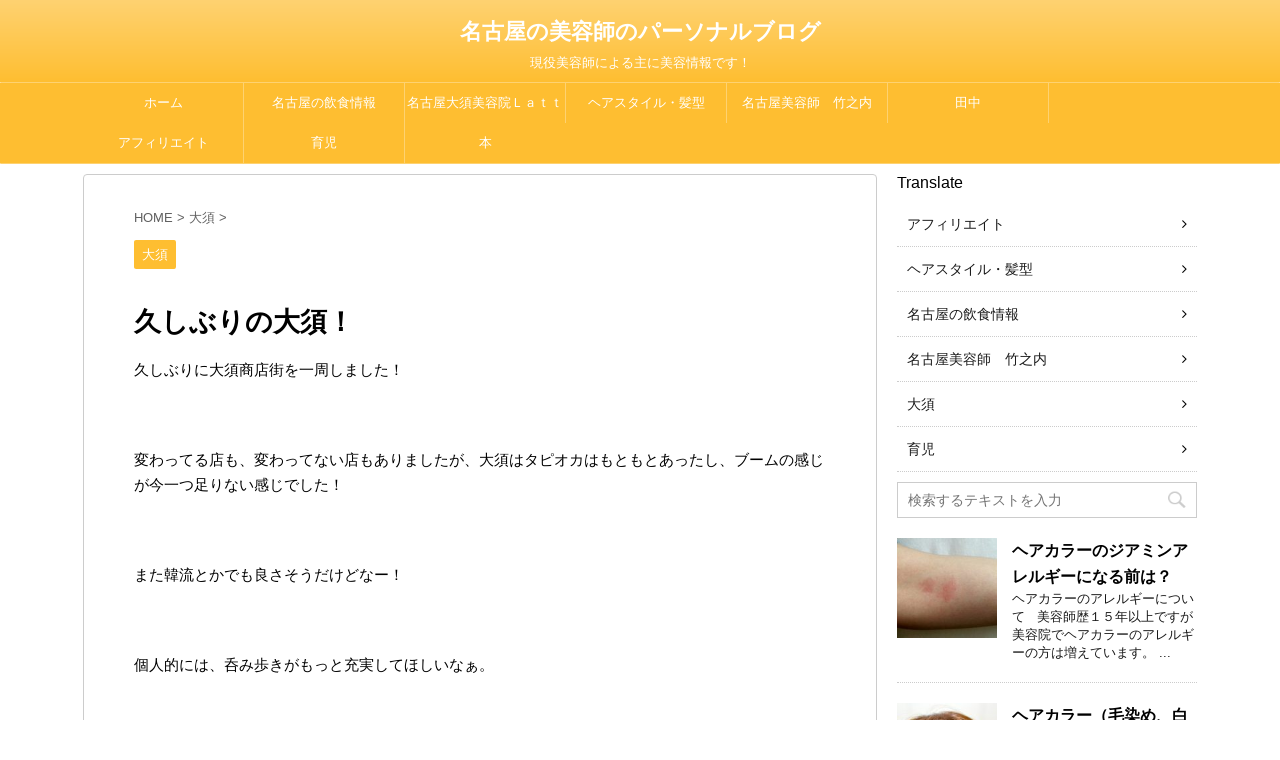

--- FILE ---
content_type: text/html; charset=UTF-8
request_url: https://www.ttblog2016.com/4972/
body_size: 16843
content:
<!DOCTYPE html>
<!--[if lt IE 7]>
<html class="ie6" dir="ltr" lang="ja" prefix="og: https://ogp.me/ns#"> <![endif]-->
<!--[if IE 7]>
<html class="i7" dir="ltr" lang="ja" prefix="og: https://ogp.me/ns#"> <![endif]-->
<!--[if IE 8]>
<html class="ie" dir="ltr" lang="ja" prefix="og: https://ogp.me/ns#"> <![endif]-->
<!--[if gt IE 8]><!-->
<html dir="ltr" lang="ja" prefix="og: https://ogp.me/ns#">
	<!--<![endif]-->
	<head prefix="og: http://ogp.me/ns# fb: http://ogp.me/ns/fb# article: http://ogp.me/ns/article#">
		<script async src="//pagead2.googlesyndication.com/pagead/js/adsbygoogle.js"></script>
<script>
     (adsbygoogle = window.adsbygoogle || []).push({
          google_ad_client: "ca-pub-2079274394579359",
          enable_page_level_ads: true
     });
</script>
		<meta charset="UTF-8" >
		<meta name="viewport" content="width=device-width,initial-scale=1.0,user-scalable=no">
		<meta name="format-detection" content="telephone=no" >
		
		
		<link rel="alternate" type="application/rss+xml" title="名古屋の美容師のパーソナルブログ RSS Feed" href="https://www.ttblog2016.com/feed/" />
		<link rel="pingback" href="https://www.ttblog2016.com/xmlrpc.php" >
		<!--[if lt IE 9]>
		<script src="http://css3-mediaqueries-js.googlecode.com/svn/trunk/css3-mediaqueries.js"></script>
		<script src="https://www.ttblog2016.com/wp-content/themes/affinger4/js/html5shiv.js"></script>
		<![endif]-->
				
		<!-- All in One SEO 4.9.3 - aioseo.com -->
	<meta name="description" content="久しぶりに大須商店街を一周しました！ 変わってる店も、変わってない店もありましたが、大須はタピオ" />
	<meta name="robots" content="max-image-preview:large" />
	<meta name="author" content="user"/>
	<link rel="canonical" href="https://www.ttblog2016.com/4972/" />
	<meta name="generator" content="All in One SEO (AIOSEO) 4.9.3" />
		<meta property="og:locale" content="ja_JP" />
		<meta property="og:site_name" content="名古屋の美容師のパーソナルブログ" />
		<meta property="og:type" content="blog" />
		<meta property="og:title" content="久しぶりの大須！ | 名古屋の美容師のパーソナルブログ" />
		<meta property="og:description" content="久しぶりに大須商店街を一周しました！ 変わってる店も、変わってない店もありましたが、大須はタピオ" />
		<meta property="og:url" content="https://www.ttblog2016.com/4972/" />
		<meta property="fb:admins" content="1007213952718105" />
		<meta name="twitter:card" content="summary" />
		<meta name="twitter:title" content="久しぶりの大須！ | 名古屋の美容師のパーソナルブログ" />
		<meta name="twitter:description" content="久しぶりに大須商店街を一周しました！ 変わってる店も、変わってない店もありましたが、大須はタピオ" />
		<script type="application/ld+json" class="aioseo-schema">
			{"@context":"https:\/\/schema.org","@graph":[{"@type":"Article","@id":"https:\/\/www.ttblog2016.com\/4972\/#article","name":"\u4e45\u3057\u3076\u308a\u306e\u5927\u9808\uff01 | \u540d\u53e4\u5c4b\u306e\u7f8e\u5bb9\u5e2b\u306e\u30d1\u30fc\u30bd\u30ca\u30eb\u30d6\u30ed\u30b0","headline":"\u4e45\u3057\u3076\u308a\u306e\u5927\u9808\uff01","author":{"@id":"https:\/\/www.ttblog2016.com\/author\/user\/#author"},"publisher":{"@id":"https:\/\/www.ttblog2016.com\/#organization"},"datePublished":"2019-09-27T21:21:36+09:00","dateModified":"2019-09-24T21:24:03+09:00","inLanguage":"ja","mainEntityOfPage":{"@id":"https:\/\/www.ttblog2016.com\/4972\/#webpage"},"isPartOf":{"@id":"https:\/\/www.ttblog2016.com\/4972\/#webpage"},"articleSection":"\u5927\u9808"},{"@type":"BreadcrumbList","@id":"https:\/\/www.ttblog2016.com\/4972\/#breadcrumblist","itemListElement":[{"@type":"ListItem","@id":"https:\/\/www.ttblog2016.com#listItem","position":1,"name":"\u30db\u30fc\u30e0","item":"https:\/\/www.ttblog2016.com","nextItem":{"@type":"ListItem","@id":"https:\/\/www.ttblog2016.com\/category\/oosu\/#listItem","name":"\u5927\u9808"}},{"@type":"ListItem","@id":"https:\/\/www.ttblog2016.com\/category\/oosu\/#listItem","position":2,"name":"\u5927\u9808","item":"https:\/\/www.ttblog2016.com\/category\/oosu\/","nextItem":{"@type":"ListItem","@id":"https:\/\/www.ttblog2016.com\/4972\/#listItem","name":"\u4e45\u3057\u3076\u308a\u306e\u5927\u9808\uff01"},"previousItem":{"@type":"ListItem","@id":"https:\/\/www.ttblog2016.com#listItem","name":"\u30db\u30fc\u30e0"}},{"@type":"ListItem","@id":"https:\/\/www.ttblog2016.com\/4972\/#listItem","position":3,"name":"\u4e45\u3057\u3076\u308a\u306e\u5927\u9808\uff01","previousItem":{"@type":"ListItem","@id":"https:\/\/www.ttblog2016.com\/category\/oosu\/#listItem","name":"\u5927\u9808"}}]},{"@type":"Organization","@id":"https:\/\/www.ttblog2016.com\/#organization","name":"\u540d\u53e4\u5c4b\u306e\u7f8e\u5bb9\u5e2b\u306e\u30d1\u30fc\u30bd\u30ca\u30eb\u30d6\u30ed\u30b0","description":"\u73fe\u5f79\u7f8e\u5bb9\u5e2b\u306b\u3088\u308b\u4e3b\u306b\u7f8e\u5bb9\u60c5\u5831\u3067\u3059\uff01","url":"https:\/\/www.ttblog2016.com\/"},{"@type":"Person","@id":"https:\/\/www.ttblog2016.com\/author\/user\/#author","url":"https:\/\/www.ttblog2016.com\/author\/user\/","name":"user","image":{"@type":"ImageObject","@id":"https:\/\/www.ttblog2016.com\/4972\/#authorImage","url":"https:\/\/secure.gravatar.com\/avatar\/a036316d925a9c8aadba73cbfc4a49d2146434a250cc2b26d5a61e03064143cc?s=96&d=mm&r=g","width":96,"height":96,"caption":"user"}},{"@type":"WebPage","@id":"https:\/\/www.ttblog2016.com\/4972\/#webpage","url":"https:\/\/www.ttblog2016.com\/4972\/","name":"\u4e45\u3057\u3076\u308a\u306e\u5927\u9808\uff01 | \u540d\u53e4\u5c4b\u306e\u7f8e\u5bb9\u5e2b\u306e\u30d1\u30fc\u30bd\u30ca\u30eb\u30d6\u30ed\u30b0","description":"\u4e45\u3057\u3076\u308a\u306b\u5927\u9808\u5546\u5e97\u8857\u3092\u4e00\u5468\u3057\u307e\u3057\u305f\uff01 \u5909\u308f\u3063\u3066\u308b\u5e97\u3082\u3001\u5909\u308f\u3063\u3066\u306a\u3044\u5e97\u3082\u3042\u308a\u307e\u3057\u305f\u304c\u3001\u5927\u9808\u306f\u30bf\u30d4\u30aa","inLanguage":"ja","isPartOf":{"@id":"https:\/\/www.ttblog2016.com\/#website"},"breadcrumb":{"@id":"https:\/\/www.ttblog2016.com\/4972\/#breadcrumblist"},"author":{"@id":"https:\/\/www.ttblog2016.com\/author\/user\/#author"},"creator":{"@id":"https:\/\/www.ttblog2016.com\/author\/user\/#author"},"datePublished":"2019-09-27T21:21:36+09:00","dateModified":"2019-09-24T21:24:03+09:00"},{"@type":"WebSite","@id":"https:\/\/www.ttblog2016.com\/#website","url":"https:\/\/www.ttblog2016.com\/","name":"\u540d\u53e4\u5c4b\u306e\u7f8e\u5bb9\u5e2b\u306e\u30d1\u30fc\u30bd\u30ca\u30eb\u30d6\u30ed\u30b0","description":"\u73fe\u5f79\u7f8e\u5bb9\u5e2b\u306b\u3088\u308b\u4e3b\u306b\u7f8e\u5bb9\u60c5\u5831\u3067\u3059\uff01","inLanguage":"ja","publisher":{"@id":"https:\/\/www.ttblog2016.com\/#organization"}}]}
		</script>
		<!-- All in One SEO -->

<title>久しぶりの大須！ | 名古屋の美容師のパーソナルブログ</title>
<link rel='dns-prefetch' href='//ajax.googleapis.com' />
<link rel='dns-prefetch' href='//fonts.googleapis.com' />
<link rel="alternate" title="oEmbed (JSON)" type="application/json+oembed" href="https://www.ttblog2016.com/wp-json/oembed/1.0/embed?url=https%3A%2F%2Fwww.ttblog2016.com%2F4972%2F" />
<link rel="alternate" title="oEmbed (XML)" type="text/xml+oembed" href="https://www.ttblog2016.com/wp-json/oembed/1.0/embed?url=https%3A%2F%2Fwww.ttblog2016.com%2F4972%2F&#038;format=xml" />
		<!-- This site uses the Google Analytics by MonsterInsights plugin v9.11.1 - Using Analytics tracking - https://www.monsterinsights.com/ -->
		<!-- Note: MonsterInsights is not currently configured on this site. The site owner needs to authenticate with Google Analytics in the MonsterInsights settings panel. -->
					<!-- No tracking code set -->
				<!-- / Google Analytics by MonsterInsights -->
		<style id='wp-img-auto-sizes-contain-inline-css' type='text/css'>
img:is([sizes=auto i],[sizes^="auto," i]){contain-intrinsic-size:3000px 1500px}
/*# sourceURL=wp-img-auto-sizes-contain-inline-css */
</style>
<style id='wp-emoji-styles-inline-css' type='text/css'>

	img.wp-smiley, img.emoji {
		display: inline !important;
		border: none !important;
		box-shadow: none !important;
		height: 1em !important;
		width: 1em !important;
		margin: 0 0.07em !important;
		vertical-align: -0.1em !important;
		background: none !important;
		padding: 0 !important;
	}
/*# sourceURL=wp-emoji-styles-inline-css */
</style>
<style id='wp-block-library-inline-css' type='text/css'>
:root{--wp-block-synced-color:#7a00df;--wp-block-synced-color--rgb:122,0,223;--wp-bound-block-color:var(--wp-block-synced-color);--wp-editor-canvas-background:#ddd;--wp-admin-theme-color:#007cba;--wp-admin-theme-color--rgb:0,124,186;--wp-admin-theme-color-darker-10:#006ba1;--wp-admin-theme-color-darker-10--rgb:0,107,160.5;--wp-admin-theme-color-darker-20:#005a87;--wp-admin-theme-color-darker-20--rgb:0,90,135;--wp-admin-border-width-focus:2px}@media (min-resolution:192dpi){:root{--wp-admin-border-width-focus:1.5px}}.wp-element-button{cursor:pointer}:root .has-very-light-gray-background-color{background-color:#eee}:root .has-very-dark-gray-background-color{background-color:#313131}:root .has-very-light-gray-color{color:#eee}:root .has-very-dark-gray-color{color:#313131}:root .has-vivid-green-cyan-to-vivid-cyan-blue-gradient-background{background:linear-gradient(135deg,#00d084,#0693e3)}:root .has-purple-crush-gradient-background{background:linear-gradient(135deg,#34e2e4,#4721fb 50%,#ab1dfe)}:root .has-hazy-dawn-gradient-background{background:linear-gradient(135deg,#faaca8,#dad0ec)}:root .has-subdued-olive-gradient-background{background:linear-gradient(135deg,#fafae1,#67a671)}:root .has-atomic-cream-gradient-background{background:linear-gradient(135deg,#fdd79a,#004a59)}:root .has-nightshade-gradient-background{background:linear-gradient(135deg,#330968,#31cdcf)}:root .has-midnight-gradient-background{background:linear-gradient(135deg,#020381,#2874fc)}:root{--wp--preset--font-size--normal:16px;--wp--preset--font-size--huge:42px}.has-regular-font-size{font-size:1em}.has-larger-font-size{font-size:2.625em}.has-normal-font-size{font-size:var(--wp--preset--font-size--normal)}.has-huge-font-size{font-size:var(--wp--preset--font-size--huge)}.has-text-align-center{text-align:center}.has-text-align-left{text-align:left}.has-text-align-right{text-align:right}.has-fit-text{white-space:nowrap!important}#end-resizable-editor-section{display:none}.aligncenter{clear:both}.items-justified-left{justify-content:flex-start}.items-justified-center{justify-content:center}.items-justified-right{justify-content:flex-end}.items-justified-space-between{justify-content:space-between}.screen-reader-text{border:0;clip-path:inset(50%);height:1px;margin:-1px;overflow:hidden;padding:0;position:absolute;width:1px;word-wrap:normal!important}.screen-reader-text:focus{background-color:#ddd;clip-path:none;color:#444;display:block;font-size:1em;height:auto;left:5px;line-height:normal;padding:15px 23px 14px;text-decoration:none;top:5px;width:auto;z-index:100000}html :where(.has-border-color){border-style:solid}html :where([style*=border-top-color]){border-top-style:solid}html :where([style*=border-right-color]){border-right-style:solid}html :where([style*=border-bottom-color]){border-bottom-style:solid}html :where([style*=border-left-color]){border-left-style:solid}html :where([style*=border-width]){border-style:solid}html :where([style*=border-top-width]){border-top-style:solid}html :where([style*=border-right-width]){border-right-style:solid}html :where([style*=border-bottom-width]){border-bottom-style:solid}html :where([style*=border-left-width]){border-left-style:solid}html :where(img[class*=wp-image-]){height:auto;max-width:100%}:where(figure){margin:0 0 1em}html :where(.is-position-sticky){--wp-admin--admin-bar--position-offset:var(--wp-admin--admin-bar--height,0px)}@media screen and (max-width:600px){html :where(.is-position-sticky){--wp-admin--admin-bar--position-offset:0px}}

/*# sourceURL=wp-block-library-inline-css */
</style><style id='global-styles-inline-css' type='text/css'>
:root{--wp--preset--aspect-ratio--square: 1;--wp--preset--aspect-ratio--4-3: 4/3;--wp--preset--aspect-ratio--3-4: 3/4;--wp--preset--aspect-ratio--3-2: 3/2;--wp--preset--aspect-ratio--2-3: 2/3;--wp--preset--aspect-ratio--16-9: 16/9;--wp--preset--aspect-ratio--9-16: 9/16;--wp--preset--color--black: #000000;--wp--preset--color--cyan-bluish-gray: #abb8c3;--wp--preset--color--white: #ffffff;--wp--preset--color--pale-pink: #f78da7;--wp--preset--color--vivid-red: #cf2e2e;--wp--preset--color--luminous-vivid-orange: #ff6900;--wp--preset--color--luminous-vivid-amber: #fcb900;--wp--preset--color--light-green-cyan: #7bdcb5;--wp--preset--color--vivid-green-cyan: #00d084;--wp--preset--color--pale-cyan-blue: #8ed1fc;--wp--preset--color--vivid-cyan-blue: #0693e3;--wp--preset--color--vivid-purple: #9b51e0;--wp--preset--gradient--vivid-cyan-blue-to-vivid-purple: linear-gradient(135deg,rgb(6,147,227) 0%,rgb(155,81,224) 100%);--wp--preset--gradient--light-green-cyan-to-vivid-green-cyan: linear-gradient(135deg,rgb(122,220,180) 0%,rgb(0,208,130) 100%);--wp--preset--gradient--luminous-vivid-amber-to-luminous-vivid-orange: linear-gradient(135deg,rgb(252,185,0) 0%,rgb(255,105,0) 100%);--wp--preset--gradient--luminous-vivid-orange-to-vivid-red: linear-gradient(135deg,rgb(255,105,0) 0%,rgb(207,46,46) 100%);--wp--preset--gradient--very-light-gray-to-cyan-bluish-gray: linear-gradient(135deg,rgb(238,238,238) 0%,rgb(169,184,195) 100%);--wp--preset--gradient--cool-to-warm-spectrum: linear-gradient(135deg,rgb(74,234,220) 0%,rgb(151,120,209) 20%,rgb(207,42,186) 40%,rgb(238,44,130) 60%,rgb(251,105,98) 80%,rgb(254,248,76) 100%);--wp--preset--gradient--blush-light-purple: linear-gradient(135deg,rgb(255,206,236) 0%,rgb(152,150,240) 100%);--wp--preset--gradient--blush-bordeaux: linear-gradient(135deg,rgb(254,205,165) 0%,rgb(254,45,45) 50%,rgb(107,0,62) 100%);--wp--preset--gradient--luminous-dusk: linear-gradient(135deg,rgb(255,203,112) 0%,rgb(199,81,192) 50%,rgb(65,88,208) 100%);--wp--preset--gradient--pale-ocean: linear-gradient(135deg,rgb(255,245,203) 0%,rgb(182,227,212) 50%,rgb(51,167,181) 100%);--wp--preset--gradient--electric-grass: linear-gradient(135deg,rgb(202,248,128) 0%,rgb(113,206,126) 100%);--wp--preset--gradient--midnight: linear-gradient(135deg,rgb(2,3,129) 0%,rgb(40,116,252) 100%);--wp--preset--font-size--small: 13px;--wp--preset--font-size--medium: 20px;--wp--preset--font-size--large: 36px;--wp--preset--font-size--x-large: 42px;--wp--preset--spacing--20: 0.44rem;--wp--preset--spacing--30: 0.67rem;--wp--preset--spacing--40: 1rem;--wp--preset--spacing--50: 1.5rem;--wp--preset--spacing--60: 2.25rem;--wp--preset--spacing--70: 3.38rem;--wp--preset--spacing--80: 5.06rem;--wp--preset--shadow--natural: 6px 6px 9px rgba(0, 0, 0, 0.2);--wp--preset--shadow--deep: 12px 12px 50px rgba(0, 0, 0, 0.4);--wp--preset--shadow--sharp: 6px 6px 0px rgba(0, 0, 0, 0.2);--wp--preset--shadow--outlined: 6px 6px 0px -3px rgb(255, 255, 255), 6px 6px rgb(0, 0, 0);--wp--preset--shadow--crisp: 6px 6px 0px rgb(0, 0, 0);}:where(.is-layout-flex){gap: 0.5em;}:where(.is-layout-grid){gap: 0.5em;}body .is-layout-flex{display: flex;}.is-layout-flex{flex-wrap: wrap;align-items: center;}.is-layout-flex > :is(*, div){margin: 0;}body .is-layout-grid{display: grid;}.is-layout-grid > :is(*, div){margin: 0;}:where(.wp-block-columns.is-layout-flex){gap: 2em;}:where(.wp-block-columns.is-layout-grid){gap: 2em;}:where(.wp-block-post-template.is-layout-flex){gap: 1.25em;}:where(.wp-block-post-template.is-layout-grid){gap: 1.25em;}.has-black-color{color: var(--wp--preset--color--black) !important;}.has-cyan-bluish-gray-color{color: var(--wp--preset--color--cyan-bluish-gray) !important;}.has-white-color{color: var(--wp--preset--color--white) !important;}.has-pale-pink-color{color: var(--wp--preset--color--pale-pink) !important;}.has-vivid-red-color{color: var(--wp--preset--color--vivid-red) !important;}.has-luminous-vivid-orange-color{color: var(--wp--preset--color--luminous-vivid-orange) !important;}.has-luminous-vivid-amber-color{color: var(--wp--preset--color--luminous-vivid-amber) !important;}.has-light-green-cyan-color{color: var(--wp--preset--color--light-green-cyan) !important;}.has-vivid-green-cyan-color{color: var(--wp--preset--color--vivid-green-cyan) !important;}.has-pale-cyan-blue-color{color: var(--wp--preset--color--pale-cyan-blue) !important;}.has-vivid-cyan-blue-color{color: var(--wp--preset--color--vivid-cyan-blue) !important;}.has-vivid-purple-color{color: var(--wp--preset--color--vivid-purple) !important;}.has-black-background-color{background-color: var(--wp--preset--color--black) !important;}.has-cyan-bluish-gray-background-color{background-color: var(--wp--preset--color--cyan-bluish-gray) !important;}.has-white-background-color{background-color: var(--wp--preset--color--white) !important;}.has-pale-pink-background-color{background-color: var(--wp--preset--color--pale-pink) !important;}.has-vivid-red-background-color{background-color: var(--wp--preset--color--vivid-red) !important;}.has-luminous-vivid-orange-background-color{background-color: var(--wp--preset--color--luminous-vivid-orange) !important;}.has-luminous-vivid-amber-background-color{background-color: var(--wp--preset--color--luminous-vivid-amber) !important;}.has-light-green-cyan-background-color{background-color: var(--wp--preset--color--light-green-cyan) !important;}.has-vivid-green-cyan-background-color{background-color: var(--wp--preset--color--vivid-green-cyan) !important;}.has-pale-cyan-blue-background-color{background-color: var(--wp--preset--color--pale-cyan-blue) !important;}.has-vivid-cyan-blue-background-color{background-color: var(--wp--preset--color--vivid-cyan-blue) !important;}.has-vivid-purple-background-color{background-color: var(--wp--preset--color--vivid-purple) !important;}.has-black-border-color{border-color: var(--wp--preset--color--black) !important;}.has-cyan-bluish-gray-border-color{border-color: var(--wp--preset--color--cyan-bluish-gray) !important;}.has-white-border-color{border-color: var(--wp--preset--color--white) !important;}.has-pale-pink-border-color{border-color: var(--wp--preset--color--pale-pink) !important;}.has-vivid-red-border-color{border-color: var(--wp--preset--color--vivid-red) !important;}.has-luminous-vivid-orange-border-color{border-color: var(--wp--preset--color--luminous-vivid-orange) !important;}.has-luminous-vivid-amber-border-color{border-color: var(--wp--preset--color--luminous-vivid-amber) !important;}.has-light-green-cyan-border-color{border-color: var(--wp--preset--color--light-green-cyan) !important;}.has-vivid-green-cyan-border-color{border-color: var(--wp--preset--color--vivid-green-cyan) !important;}.has-pale-cyan-blue-border-color{border-color: var(--wp--preset--color--pale-cyan-blue) !important;}.has-vivid-cyan-blue-border-color{border-color: var(--wp--preset--color--vivid-cyan-blue) !important;}.has-vivid-purple-border-color{border-color: var(--wp--preset--color--vivid-purple) !important;}.has-vivid-cyan-blue-to-vivid-purple-gradient-background{background: var(--wp--preset--gradient--vivid-cyan-blue-to-vivid-purple) !important;}.has-light-green-cyan-to-vivid-green-cyan-gradient-background{background: var(--wp--preset--gradient--light-green-cyan-to-vivid-green-cyan) !important;}.has-luminous-vivid-amber-to-luminous-vivid-orange-gradient-background{background: var(--wp--preset--gradient--luminous-vivid-amber-to-luminous-vivid-orange) !important;}.has-luminous-vivid-orange-to-vivid-red-gradient-background{background: var(--wp--preset--gradient--luminous-vivid-orange-to-vivid-red) !important;}.has-very-light-gray-to-cyan-bluish-gray-gradient-background{background: var(--wp--preset--gradient--very-light-gray-to-cyan-bluish-gray) !important;}.has-cool-to-warm-spectrum-gradient-background{background: var(--wp--preset--gradient--cool-to-warm-spectrum) !important;}.has-blush-light-purple-gradient-background{background: var(--wp--preset--gradient--blush-light-purple) !important;}.has-blush-bordeaux-gradient-background{background: var(--wp--preset--gradient--blush-bordeaux) !important;}.has-luminous-dusk-gradient-background{background: var(--wp--preset--gradient--luminous-dusk) !important;}.has-pale-ocean-gradient-background{background: var(--wp--preset--gradient--pale-ocean) !important;}.has-electric-grass-gradient-background{background: var(--wp--preset--gradient--electric-grass) !important;}.has-midnight-gradient-background{background: var(--wp--preset--gradient--midnight) !important;}.has-small-font-size{font-size: var(--wp--preset--font-size--small) !important;}.has-medium-font-size{font-size: var(--wp--preset--font-size--medium) !important;}.has-large-font-size{font-size: var(--wp--preset--font-size--large) !important;}.has-x-large-font-size{font-size: var(--wp--preset--font-size--x-large) !important;}
/*# sourceURL=global-styles-inline-css */
</style>

<style id='classic-theme-styles-inline-css' type='text/css'>
/*! This file is auto-generated */
.wp-block-button__link{color:#fff;background-color:#32373c;border-radius:9999px;box-shadow:none;text-decoration:none;padding:calc(.667em + 2px) calc(1.333em + 2px);font-size:1.125em}.wp-block-file__button{background:#32373c;color:#fff;text-decoration:none}
/*# sourceURL=/wp-includes/css/classic-themes.min.css */
</style>
<link rel='stylesheet' id='parent-style-css' href='https://www.ttblog2016.com/wp-content/themes/affinger4/style.css?ver=6.9' type='text/css' media='all' />
<link rel='stylesheet' id='single_child2-css' href='https://www.ttblog2016.com/wp-content/themes/affinger4-jet-child/st-child-kanricss.php' type='text/css' media='all' />
<link rel='stylesheet' id='fonts-googleapis-montserrat-css' href='https://fonts.googleapis.com/css?family=Montserrat%3A400&#038;ver=6.9' type='text/css' media='all' />
<link rel='stylesheet' id='normalize-css' href='https://www.ttblog2016.com/wp-content/themes/affinger4/css/normalize.css?ver=1.5.9' type='text/css' media='all' />
<link rel='stylesheet' id='font-awesome-css' href='https://www.ttblog2016.com/wp-content/themes/affinger4/css/fontawesome/css/font-awesome.min.css?ver=4.7.0' type='text/css' media='all' />
<link rel='stylesheet' id='style-css' href='https://www.ttblog2016.com/wp-content/themes/affinger4-jet-child/style.css?ver=6.9' type='text/css' media='all' />
<link rel='stylesheet' id='single2-css' href='https://www.ttblog2016.com/wp-content/themes/affinger4/st-kanricss.php' type='text/css' media='all' />
<link rel='stylesheet' id='single-css' href='https://www.ttblog2016.com/wp-content/themes/affinger4/st-rankcss.php' type='text/css' media='all' />
<link rel='stylesheet' id='st-themecss-css' href='https://www.ttblog2016.com/wp-content/themes/affinger4/st-themecss-loader.php?ver=6.9' type='text/css' media='all' />
<script type="text/javascript" src="//ajax.googleapis.com/ajax/libs/jquery/1.11.3/jquery.min.js?ver=1.11.3" id="jquery-js"></script>
<script type="text/javascript" src="https://www.ttblog2016.com/wp-content/themes/affinger4-jet-child/js/jquery.heightLine.js?ver=6.9" id="jquery-heightLine-js"></script>
<link rel="https://api.w.org/" href="https://www.ttblog2016.com/wp-json/" /><link rel="alternate" title="JSON" type="application/json" href="https://www.ttblog2016.com/wp-json/wp/v2/posts/4972" /><link rel='shortlink' href='https://www.ttblog2016.com/?p=4972' />
<meta name="robots" content="index, follow" />
<link rel="amphtml" href="https://www.ttblog2016.com/4972/amp/"><meta name="google-site-verification" content="google-site-verification: google9ffcbfc58da03e34.html"/>
<link rel="canonical" href="https://www.ttblog2016.com/4972/" />
<link rel="icon" href="https://www.ttblog2016.com/wp-content/uploads/2016/02/cropped-1411886643528-32x32.jpg" sizes="32x32" />
<link rel="icon" href="https://www.ttblog2016.com/wp-content/uploads/2016/02/cropped-1411886643528-192x192.jpg" sizes="192x192" />
<link rel="apple-touch-icon" href="https://www.ttblog2016.com/wp-content/uploads/2016/02/cropped-1411886643528-180x180.jpg" />
<meta name="msapplication-TileImage" content="https://www.ttblog2016.com/wp-content/uploads/2016/02/cropped-1411886643528-270x270.jpg" />
			<script>
		(function (i, s, o, g, r, a, m) {
			i['GoogleAnalyticsObject'] = r;
			i[r] = i[r] || function () {
					(i[r].q = i[r].q || []).push(arguments)
				}, i[r].l = 1 * new Date();
			a = s.createElement(o),
				m = s.getElementsByTagName(o)[0];
			a.async = 1;
			a.src = g;
			m.parentNode.insertBefore(a, m)
		})(window, document, 'script', '//www.google-analytics.com/analytics.js', 'ga');

		ga('create', 'UA-44413361-2', 'auto');
		ga('send', 'pageview');

	</script>
				<!-- OGP -->
			<meta property="og:locale" content="ja_JP">
		<meta property="fb:app_id" content="1449108081843927">
					<meta property="article:publisher" content="https://www.facebook.com/s.takenouchi55/">
		
		<meta property="og:type" content="article">
		<meta property="og:title" content="久しぶりの大須！">
		<meta property="og:url" content="https://www.ttblog2016.com/4972/">
		<meta property="og:description" content="久しぶりに大須商店街を一周しました！ &nbsp; 変わってる店も、変わってない店もありましたが、大須はタピオカはもとも ...">
		<meta property="og:site_name" content="名古屋の美容師のパーソナルブログ">
		<meta property="og:image" content="https://www.ttblog2016.com/wp-content/themes/affinger4/images/no-img.png">
	
			<meta name="twitter:card" content="summary_large_image">
		<meta name="twitter:site" content="@s_takenouchi ">
		<meta name="twitter:title" content="久しぶりの大須！">
		<meta name="twitter:description" content="久しぶりに大須商店街を一周しました！ &nbsp; 変わってる店も、変わってない店もありましたが、大須はタピオカはもとも ...">
		<meta name="twitter:image" content="https://www.ttblog2016.com/wp-content/themes/affinger4/images/no-img.png">
		<!-- /OGP -->
		


	<script>
		jQuery(function(){
		jQuery('.entry-content a[href^=http]')
			.not('[href*="'+location.hostname+'"]')
			.attr({target:"_blank"})
			;}) 
	</script>
<script>
jQuery(function(){
    jQuery('.st-btn-open').click(function(){
        jQuery(this).next('.st-slidebox').stop(true, true).slideToggle();
    });
});
</script>

			</head>
	<body class="wp-singular post-template-default single single-post postid-4972 single-format-standard wp-theme-affinger4 wp-child-theme-affinger4-jet-child not-front-page" >
				<div id="st-ami">
				<div id="wrapper" class="">
				<div id="wrapper-in">
					<header id="st-headwide">
						<div id="headbox-bg">
							<div class="clearfix" id="headbox">
																	<div id="header-l">
										
            
			
				<!-- ロゴ又はブログ名 -->
				                
					<p class="sitename sitenametop"><a href="https://www.ttblog2016.com/">
  						                      		  名古屋の美容師のパーソナルブログ                   		               		 </a></p>
                     
   				          		<!-- ロゴ又はブログ名ここまで -->
                
           		<!-- キャプション -->
           							<p class="descr">
						現役美容師による主に美容情報です！					</p>
				
			
		
    									</div><!-- /#header-l -->
								<div id="header-r" class="smanone">
																		
								</div><!-- /#header-r -->
							</div><!-- /#headbox-bg -->
						</div><!-- /#headbox clearfix -->
					
<div id="gazou-wide">
			<div id="st-menubox">
			<div id="st-menuwide">
				<nav class="smanone clearfix"><ul id="menu-%e3%83%a1%e3%83%8b%e3%83%a5%e3%83%bc%ef%bc%91" class="menu"><li id="menu-item-44" class="menu-item menu-item-type-custom menu-item-object-custom menu-item-44"><a href="http://ttblog2016.com/">ホーム</a></li>
<li id="menu-item-26" class="menu-item menu-item-type-taxonomy menu-item-object-category menu-item-has-children menu-item-26"><a href="https://www.ttblog2016.com/category/nagoya/">名古屋の飲食情報</a>
<ul class="sub-menu">
	<li id="menu-item-21" class="menu-item menu-item-type-taxonomy menu-item-object-category current-post-ancestor current-menu-parent current-post-parent menu-item-21"><a href="https://www.ttblog2016.com/category/oosu/">大須</a></li>
</ul>
</li>
<li id="menu-item-3930" class="menu-item menu-item-type-custom menu-item-object-custom menu-item-3930"><a href="http://latte2006.com/">名古屋大須美容院Ｌａｔｔｅ</a></li>
<li id="menu-item-893" class="menu-item menu-item-type-taxonomy menu-item-object-category menu-item-893"><a href="https://www.ttblog2016.com/category/hairstyle/">ヘアスタイル・髪型</a></li>
<li id="menu-item-23" class="menu-item menu-item-type-taxonomy menu-item-object-category menu-item-has-children menu-item-23"><a href="https://www.ttblog2016.com/category/takenouchi/">名古屋美容師　竹之内</a></li>
<li id="menu-item-22" class="menu-item menu-item-type-taxonomy menu-item-object-category menu-item-22"><a href="https://www.ttblog2016.com/category/tanaka/">田中</a></li>
<li id="menu-item-3508" class="menu-item menu-item-type-taxonomy menu-item-object-category menu-item-3508"><a href="https://www.ttblog2016.com/category/affiliate/">アフィリエイト</a></li>
<li id="menu-item-24" class="menu-item menu-item-type-taxonomy menu-item-object-category menu-item-24"><a href="https://www.ttblog2016.com/category/takenouchi/ikuji/">育児</a></li>
<li id="menu-item-1202" class="menu-item menu-item-type-taxonomy menu-item-object-category menu-item-1202"><a href="https://www.ttblog2016.com/category/takenouchi/book/">本</a></li>
</ul></nav>			</div>
		</div>
	</div>

					</header>
					<div id="content-w">
						
					
<div id="content" class="clearfix">
	<div id="contentInner">

		<main>
			<article>
				<div id="post-4972" class="st-post post-4972 post type-post status-publish format-standard hentry category-oosu">

			
									

					<!--ぱんくず -->
					<div id="breadcrumb">
					<ol itemscope itemtype="http://schema.org/BreadcrumbList">
							 <li itemprop="itemListElement" itemscope
      itemtype="http://schema.org/ListItem"><a href="https://www.ttblog2016.com" itemprop="item"><span itemprop="name">HOME</span></a> > <meta itemprop="position" content="1" /></li>
													<li itemprop="itemListElement" itemscope
      itemtype="http://schema.org/ListItem"><a href="https://www.ttblog2016.com/category/oosu/" itemprop="item">
							<span itemprop="name">大須</span> </a> &gt;<meta itemprop="position" content="2" /></li> 
											</ol>
					</div>
					<!--/ ぱんくず -->

					<!--ループ開始 -->
										
										<p class="st-catgroup">
					<a href="https://www.ttblog2016.com/category/oosu/" title="View all posts in 大須" rel="category tag"><span class="catname st-catid7">大須</span></a>					</p>
									

					<h1 class="entry-title">久しぶりの大須！</h1>

					<div class="blogbox st-hide">
						<p><span class="kdate">
																							更新日：<time class="updated" datetime="2019-09-24T21:24:03+0900">2019年9月24日</time>
													</span></p>
					</div>

					<div class="mainbox">
						<div id="nocopy" ><!-- コピー禁止エリアここから -->

																			
							<div class="entry-content">
								<p>久しぶりに大須商店街を一周しました！</p>
<p>&nbsp;</p>
<p>変わってる店も、変わってない店もありましたが、大須はタピオカはもともとあったし、ブームの感じが今一つ足りない感じでした！</p>
<p>&nbsp;</p>
<p>また韓流とかでも良さそうだけどなー！</p>
<p>&nbsp;</p>
<p>個人的には、呑み歩きがもっと充実してほしいなぁ。</p>
							</div>
						</div><!-- コピー禁止エリアここまで -->

												
					<div class="adbox">
				
							        
	
									<div style="padding-top:10px;">
						
							        
	
					</div>
							</div>
		
        
	

													<div class="kizi-under-box"><p class="st-widgets-title">低温ドライヤー３５０</p>			<div class="textwidget"><a href="https://px.a8.net/svt/ejp?a8mat=2TR4RA+E7FE6Y+FAA+I2I7L" target="_blank" rel="nofollow">
<img border="0" width="350" height="240" alt="" src="https://www23.a8.net/svt/bgt?aid=170907094859&wid=002&eno=01&mid=s00000001981003035000&mc=1"></a>
<img border="0" width="1" height="1" src="https://www18.a8.net/0.gif?a8mat=2TR4RA+E7FE6Y+FAA+I2I7L" alt=""></div>
		</div><div class="kizi-under-box"><p class="st-widgets-title">楽天７２０，２００</p>			<div class="textwidget"><script type="text/javascript">rakuten_design="slide";rakuten_affiliateId="12009728.e2aa83e7.12009729.caffdf2e";rakuten_items="ctsmatch";rakuten_genreId="0";rakuten_size="728x200";rakuten_target="_blank";rakuten_theme="gray";rakuten_border="off";rakuten_auto_mode="on";rakuten_genre_title="off";rakuten_recommend="on";rakuten_ts="1505042325055";</script><script type="text/javascript" src="https://xml.affiliate.rakuten.co.jp/widget/js/rakuten_widget.js"></script></div>
		</div><div class="kizi-under-box"><p class="st-widgets-title">キャピキシル３３６</p>			<div class="textwidget"><a href="https://px.a8.net/svt/ejp?a8mat=2TR4RE+FBWVBU+2TKE+1BR6FL" target="_blank" rel="nofollow">
<img border="0" width="336" height="280" alt="" src="https://www25.a8.net/svt/bgt?aid=170907098927&wid=002&eno=01&mid=s00000013163008021000&mc=1"></a>
<img border="0" width="1" height="1" src="https://www14.a8.net/0.gif?a8mat=2TR4RE+FBWVBU+2TKE+1BR6FL" alt=""></div>
		</div><div class="kizi-under-box"><p class="st-widgets-title">つむじ育毛３３６</p>			<div class="textwidget"><a href="https://px.a8.net/svt/ejp?a8mat=2TR4RE+F8XPAY+1GVC+1ZKAWX" target="_blank" rel="nofollow">
<img border="0" width="336" height="280" alt="" src="https://www29.a8.net/svt/bgt?aid=170907098922&wid=002&eno=01&mid=s00000006852012020000&mc=1"></a>
<img border="0" width="1" height="1" src="https://www13.a8.net/0.gif?a8mat=2TR4RE+F8XPAY+1GVC+1ZKAWX" alt=""></div>
		</div>																	</div><!-- .mainboxここまで -->

							
						
	<div class="sns">
	<ul class="clearfix">
		<!--ツイートボタン-->
		<li class="twitter"> 
		<a rel="nofollow" onclick="window.open('//twitter.com/intent/tweet?url=https%3A%2F%2Fwww.ttblog2016.com%2F4972%2F&hashtags=美容師竹之内&text=%E4%B9%85%E3%81%97%E3%81%B6%E3%82%8A%E3%81%AE%E5%A4%A7%E9%A0%88%EF%BC%81&via=s_takenouchi &tw_p=tweetbutton', '', 'width=500,height=450'); return false;"><i class="fa fa-twitter"></i><span class="snstext " >Twitter</span></a>
		</li>

		<!--シェアボタン-->      
		<li class="facebook">
		<a href="//www.facebook.com/sharer.php?src=bm&u=https%3A%2F%2Fwww.ttblog2016.com%2F4972%2F&t=%E4%B9%85%E3%81%97%E3%81%B6%E3%82%8A%E3%81%AE%E5%A4%A7%E9%A0%88%EF%BC%81" target="_blank" rel="nofollow"><i class="fa fa-facebook"></i><span class="snstext " >Share</span>
		</a>
		</li>

		<!--Google+1ボタン-->
		<li class="googleplus">
		<a href="//plus.google.com/share?url=https%3A%2F%2Fwww.ttblog2016.com%2F4972%2F" target="_blank" rel="nofollow"><i class="fa fa-google-plus"></i><span class="snstext " >Google+</span></a>
		</li>

		<!--ポケットボタン-->      
		<li class="pocket">
		<a rel="nofollow" onclick="window.open('//getpocket.com/edit?url=https%3A%2F%2Fwww.ttblog2016.com%2F4972%2F&title=%E4%B9%85%E3%81%97%E3%81%B6%E3%82%8A%E3%81%AE%E5%A4%A7%E9%A0%88%EF%BC%81', '', 'width=500,height=350'); return false;"><i class="fa fa-get-pocket"></i><span class="snstext " >Pocket</span></a></li>

		<!--はてブボタン-->  
		<li class="hatebu">       
			<a href="//b.hatena.ne.jp/entry/https://www.ttblog2016.com/4972/" class="hatena-bookmark-button" data-hatena-bookmark-layout="simple" title="久しぶりの大須！" rel="nofollow"><span style="font-weight:bold" class="fa-hatena">B!</span><span class="snstext " >Hatena</span>
			</a><script type="text/javascript" src="//b.st-hatena.com/js/bookmark_button.js" charset="utf-8" async="async"></script>

		</li>

		<!--LINEボタン-->   
		<li class="line">
		<a href="//line.me/R/msg/text/?%E4%B9%85%E3%81%97%E3%81%B6%E3%82%8A%E3%81%AE%E5%A4%A7%E9%A0%88%EF%BC%81%0Ahttps%3A%2F%2Fwww.ttblog2016.com%2F4972%2F" target="_blank" rel="nofollow"><i class="fa fa-comment" aria-hidden="true"></i><span class="snstext" >LINE</span></a>
		</li>     
	</ul>

	</div> 

							<div class="kanren pop-box ">
<p class="p-entry-t"><span class="p-entry">おすすめ記事</span></p>
    
            <dl class="clearfix">
                <dt class="poprank"><a href="https://www.ttblog2016.com/4292/">
                                                    <img width="150" height="150" src="https://www.ttblog2016.com/wp-content/uploads/2017/07/20170605_105802-150x150.jpg" class="attachment-thumbnail size-thumbnail wp-post-image" alt="" decoding="async" srcset="https://www.ttblog2016.com/wp-content/uploads/2017/07/20170605_105802-150x150.jpg 150w, https://www.ttblog2016.com/wp-content/uploads/2017/07/20170605_105802-100x100.jpg 100w" sizes="(max-width: 150px) 100vw, 150px" />                                            </a><span class="poprank-no">1</span></dt>
                <dd>
                    <h5 class="popular-t"><a href="https://www.ttblog2016.com/4292/">
                            ヘアカラーのジアミンアレルギーになる前は？                        </a></h5>

							<div class="smanone">
					<p>ヘアカラーのアレルギーについて &nbsp; 美容師歴１５年以上ですが美容院でヘアカラーのアレルギーの方は増えています。 ... </p>
				</div>
			
                </dd>
            </dl>

    
            <dl class="clearfix">
                <dt class="poprank"><a href="https://www.ttblog2016.com/119/">
                                                    <img width="150" height="150" src="https://www.ttblog2016.com/wp-content/uploads/2017/07/DSC_2032-150x150.jpg" class="attachment-thumbnail size-thumbnail wp-post-image" alt="" decoding="async" srcset="https://www.ttblog2016.com/wp-content/uploads/2017/07/DSC_2032-150x150.jpg 150w, https://www.ttblog2016.com/wp-content/uploads/2017/07/DSC_2032-100x100.jpg 100w" sizes="(max-width: 150px) 100vw, 150px" />                                            </a><span class="poprank-no">2</span></dt>
                <dd>
                    <h5 class="popular-t"><a href="https://www.ttblog2016.com/119/">
                            ヘアカラー（毛染め、白髪染め）のジアミンアレルギーについて！　ノンジアミンカラー                        </a></h5>

							<div class="smanone">
					<p>ジアミンアレルギーについて ジアミンアレルギーとはヘアカラーに含まれてるパラフェにジアミン(ジアミン)という化学染料が原 ... </p>
				</div>
			
                </dd>
            </dl>

    </div>

						<p class="tagst">
							<i class="fa fa-folder-open-o" aria-hidden="true"></i>-<a href="https://www.ttblog2016.com/category/oosu/" rel="category tag">大須</a><br/>
													</p>

					<aside>

						<p class="author" style="display:none;"><a href="https://www.ttblog2016.com/author/user/" title="user" class="vcard author"><span class="fn">author</span></a></p>
												<!--ループ終了-->
													<hr class="hrcss" />
<div id="comments">
     	<div id="respond" class="comment-respond">
		<h3 id="reply-title" class="comment-reply-title">comment <small><a rel="nofollow" id="cancel-comment-reply-link" href="/4972/#respond" style="display:none;">コメントをキャンセル</a></small></h3><form action="https://www.ttblog2016.com/wp-comments-post.php" method="post" id="commentform" class="comment-form"><p class="comment-notes"><span id="email-notes">メールアドレスが公開されることはありません。</span> <span class="required-field-message"><span class="required">※</span> が付いている欄は必須項目です</span></p><p class="comment-form-comment"><label for="comment">コメント <span class="required">※</span></label> <textarea id="comment" name="comment" cols="45" rows="8" maxlength="65525" required="required"></textarea></p><p class="comment-form-author"><label for="author">名前 <span class="required">※</span></label> <input id="author" name="author" type="text" value="" size="30" maxlength="245" autocomplete="name" required="required" /></p>
<p class="comment-form-email"><label for="email">メール <span class="required">※</span></label> <input id="email" name="email" type="text" value="" size="30" maxlength="100" aria-describedby="email-notes" autocomplete="email" required="required" /></p>
<p class="comment-form-url"><label for="url">サイト</label> <input id="url" name="url" type="text" value="" size="30" maxlength="200" autocomplete="url" /></p>
<p class="comment-form-cookies-consent"><input id="wp-comment-cookies-consent" name="wp-comment-cookies-consent" type="checkbox" value="yes" /> <label for="wp-comment-cookies-consent">次回のコメントで使用するためブラウザーに自分の名前、メールアドレス、サイトを保存する。</label></p>
<p class="form-submit"><input name="submit" type="submit" id="submit" class="submit" value="コメントを送る" /> <input type='hidden' name='comment_post_ID' value='4972' id='comment_post_ID' />
<input type='hidden' name='comment_parent' id='comment_parent' value='0' />
</p><p style="display: none;"><input type="hidden" id="akismet_comment_nonce" name="akismet_comment_nonce" value="e499635f75" /></p><p style="display: none !important;" class="akismet-fields-container" data-prefix="ak_"><label>&#916;<textarea name="ak_hp_textarea" cols="45" rows="8" maxlength="100"></textarea></label><input type="hidden" id="ak_js_1" name="ak_js" value="32"/><script>document.getElementById( "ak_js_1" ).setAttribute( "value", ( new Date() ).getTime() );</script></p></form>	</div><!-- #respond -->
	</div>

<!-- END singer -->
												<!--関連記事-->
						
			<h4 class="point"><span class="point-in">関連記事</span></h4>
	
<div id="st-magazine" class="clearfix st-magazine-k">
<div class="kanren st-wp-viewbox">
								<div class="st-top-box">
			<dl class="clearfix heightLine">
				<dt style="position:relative;overflow:hidden;"><a href="https://www.ttblog2016.com/2200/">

						

													<img width="400" height="225" src="https://www.ttblog2016.com/wp-content/uploads/2016/10/20160623_205433.jpg" class="attachment-st_thumb_card size-st_thumb_card wp-post-image" alt="" decoding="async" loading="lazy" srcset="https://www.ttblog2016.com/wp-content/uploads/2016/10/20160623_205433.jpg 400w, https://www.ttblog2016.com/wp-content/uploads/2016/10/20160623_205433-300x169.jpg 300w" sizes="auto, (max-width: 400px) 100vw, 400px" />			

											</a></dt>
				<dd>
										<h5 class="kanren-t">
						<a href="https://www.ttblog2016.com/2200/">
							名古屋市中区大須　ピリ辛味噌ラーメンが美味しい...						</a></h5>

											<div class="smanone">
							<p>&nbsp; オトクなグルメ情報ならホットペッパー！ 味噌ラーメン 大須では「大勝軒」 名古屋市中区大須　つけ麺が美味し ... </p>
						</div>
					
				</dd>
			</dl>
		</div>
						<div class="st-top-box">
			<dl class="clearfix heightLine">
				<dt style="position:relative;overflow:hidden;"><a href="https://www.ttblog2016.com/1838/">

						

													<img width="169" height="300" src="https://www.ttblog2016.com/wp-content/uploads/2016/09/20160806_201313.jpg" class="attachment-st_thumb_card size-st_thumb_card wp-post-image" alt="" decoding="async" loading="lazy" srcset="https://www.ttblog2016.com/wp-content/uploads/2016/09/20160806_201313.jpg 400w, https://www.ttblog2016.com/wp-content/uploads/2016/09/20160806_201313-169x300.jpg 169w" sizes="auto, (max-width: 169px) 100vw, 169px" />			

											</a></dt>
				<dd>
										<h5 class="kanren-t">
						<a href="https://www.ttblog2016.com/1838/">
							名古屋市中区大須　地鶏カツ、お刺身、炙りが美味...						</a></h5>

											<div class="smanone">
							<p>&nbsp; オトクなグルメ情報ならホットペッパー！ 地鶏料理　なごみどり 大須でオススメのなごみどりさん♪ &#038;nbsp ... </p>
						</div>
					
				</dd>
			</dl>
		</div>
						<div class="st-top-box">
			<dl class="clearfix heightLine">
				<dt style="position:relative;overflow:hidden;"><a href="https://www.ttblog2016.com/2211/">

						

													<img width="398" height="300" src="https://www.ttblog2016.com/wp-content/uploads/2016/10/DSC_0330.jpg" class="attachment-st_thumb_card size-st_thumb_card wp-post-image" alt="" decoding="async" loading="lazy" srcset="https://www.ttblog2016.com/wp-content/uploads/2016/10/DSC_0330.jpg 1400w, https://www.ttblog2016.com/wp-content/uploads/2016/10/DSC_0330-300x226.jpg 300w, https://www.ttblog2016.com/wp-content/uploads/2016/10/DSC_0330-768x578.jpg 768w, https://www.ttblog2016.com/wp-content/uploads/2016/10/DSC_0330-1024x771.jpg 1024w" sizes="auto, (max-width: 398px) 100vw, 398px" />			

											</a></dt>
				<dd>
										<h5 class="kanren-t">
						<a href="https://www.ttblog2016.com/2211/">
							大須商店街で金粉ショーで有名な２０１６年第39...						</a></h5>

											<div class="smanone">
							<p>楽天市場 名古屋市中区の大須商店街などが主催する大須大道町人祭で１５日、江戸時代に人気を集めたラクダ行列（パレード）が  ... </p>
						</div>
					
				</dd>
			</dl>
		</div>
				</div>
</div>



						<!--ページナビ-->
						<div class="p-navi clearfix">
							<dl>
																	<dt>PREV</dt>
									<dd>
										<a href="https://www.ttblog2016.com/4981/">タピオカブーム！</a>
									</dd>
																									<dt>NEXT</dt>
									<dd>
										<a href="https://www.ttblog2016.com/4985/">髪の毛の悩み　毛先のパサつきについて</a>
									</dd>
															</dl>
						</div>
					</aside>

				</div>
				<!--/post-->
			</article>
		</main>
	</div>
	<!-- /#contentInner -->
	<div id="side">
	<aside>

					<div class="side-topad">
				<div class="widget_text ad"><div class="textwidget custom-html-widget">Translate
<div id="google_translate_element"></div><script type="text/javascript">
function googleTranslateElementInit() {
  new google.translate.TranslateElement({pageLanguage: 'ja', includedLanguages: 'af,ar,az,be,bg,bn,cs,cy,da,de,el,en,es,fi,fr,ga,gd,haw,hi,hr,hu,id,is,it,iw,ja,jv,ka,kk,ko,ky,la,lb,lo,lt,lv,mg,mi,mn,ms,ne,nl,no,pl,pt,ro,ru,sk,sl,sm,sr,sv,sw,th,tl,uk,uz,vi,zh-CN,zh-TW', layout: google.translate.TranslateElement.InlineLayout.HORIZONTAL, multilanguagePage: true, gaTrack: true, gaId: 'UA-44413361-2'}, 'google_translate_element');
}
</script><script type="text/javascript" src="//translate.google.com/translate_a/element.js?cb=googleTranslateElementInit"></script></div></div><div class="ad"><p class="st-widgets-title">カテゴリー</p>
			<ul>
					<li class="cat-item cat-item-154"><a href="https://www.ttblog2016.com/category/affiliate/">アフィリエイト</a>
</li>
	<li class="cat-item cat-item-63"><a href="https://www.ttblog2016.com/category/hairstyle/">ヘアスタイル・髪型</a>
</li>
	<li class="cat-item cat-item-4"><a href="https://www.ttblog2016.com/category/nagoya/">名古屋の飲食情報</a>
</li>
	<li class="cat-item cat-item-9"><a href="https://www.ttblog2016.com/category/takenouchi/">名古屋美容師　竹之内</a>
</li>
	<li class="cat-item cat-item-7"><a href="https://www.ttblog2016.com/category/oosu/">大須</a>
</li>
	<li class="cat-item cat-item-11"><a href="https://www.ttblog2016.com/category/takenouchi/ikuji/">育児</a>
</li>
			</ul>

			</div><div class="ad"><div id="search">
	<form method="get" id="searchform" action="https://www.ttblog2016.com/">
		<label class="hidden" for="s">
					</label>
		<input type="text" placeholder="検索するテキストを入力" value="" name="s" id="s" />
		<input type="image" src="https://www.ttblog2016.com/wp-content/themes/affinger4/images/search.png" alt="検索" id="searchsubmit" />
	</form>
</div>
<!-- /stinger --> </div>			</div>
		
					<div class="kanren ">
										<dl class="clearfix">
				<dt><a href="https://www.ttblog2016.com/4292/">
													<img width="150" height="150" src="https://www.ttblog2016.com/wp-content/uploads/2017/07/20170605_105802-150x150.jpg" class="attachment-thumbnail size-thumbnail wp-post-image" alt="" decoding="async" loading="lazy" srcset="https://www.ttblog2016.com/wp-content/uploads/2017/07/20170605_105802-150x150.jpg 150w, https://www.ttblog2016.com/wp-content/uploads/2017/07/20170605_105802-100x100.jpg 100w" sizes="auto, (max-width: 150px) 100vw, 150px" />											</a></dt>
				<dd>
										<div class="blog_info st-hide">
						<p>2017/08/23</p>
					</div>
					<h5><a href="https://www.ttblog2016.com/4292/">ヘアカラーのジアミンアレルギーになる前は？</a></h5>

											<div class="smanone">
							<p>ヘアカラーのアレルギーについて &nbsp; 美容師歴１５年以上ですが美容院でヘアカラーのアレルギーの方は増えています。 ... </p>
						</div>
					
				</dd>
			</dl>
								<dl class="clearfix">
				<dt><a href="https://www.ttblog2016.com/119/">
													<img width="150" height="150" src="https://www.ttblog2016.com/wp-content/uploads/2017/07/DSC_2032-150x150.jpg" class="attachment-thumbnail size-thumbnail wp-post-image" alt="" decoding="async" loading="lazy" srcset="https://www.ttblog2016.com/wp-content/uploads/2017/07/DSC_2032-150x150.jpg 150w, https://www.ttblog2016.com/wp-content/uploads/2017/07/DSC_2032-100x100.jpg 100w" sizes="auto, (max-width: 150px) 100vw, 150px" />											</a></dt>
				<dd>
										<div class="blog_info st-hide">
						<p>2016/03/04</p>
					</div>
					<h5><a href="https://www.ttblog2016.com/119/">ヘアカラー（毛染め、白髪染め）のジアミンアレルギーについて！　ノンジアミンカラー</a></h5>

											<div class="smanone">
							<p>ジアミンアレルギーについて ジアミンアレルギーとはヘアカラーに含まれてるパラフェにジアミン(ジアミン)という化学染料が原 ... </p>
						</div>
					
				</dd>
			</dl>
								<dl class="clearfix">
				<dt><a href="https://www.ttblog2016.com/5971/">
																					<img src="http://takenouchi55.com/wp-content/uploads/2017/09/IMG_3664.jpg" alt="no image" title="no image" width="100" height="100" />
																		</a></dt>
				<dd>
										<div class="blog_info st-hide">
						<p>2021/10/20</p>
					</div>
					<h5><a href="https://www.ttblog2016.com/5971/">判断基準は決めた方がいい</a></h5>

											<div class="smanone">
							<p>色んなことで自分の中で判断基準は決めた方が良いと思う。 話に幅が広すぎるけど、エスカレーターの片側を空けるのも交互に並ん ... </p>
						</div>
					
				</dd>
			</dl>
								<dl class="clearfix">
				<dt><a href="https://www.ttblog2016.com/5968/">
																					<img src="http://takenouchi55.com/wp-content/uploads/2017/09/IMG_3664.jpg" alt="no image" title="no image" width="100" height="100" />
																		</a></dt>
				<dd>
										<div class="blog_info st-hide">
						<p>2021/10/14</p>
					</div>
					<h5><a href="https://www.ttblog2016.com/5968/">日本人はマナーが良い！？</a></h5>

											<div class="smanone">
							<p>全然そんなことはなくて、エスカレーターは歩いて進んだり、そもそも片側空けるのってマナーが良いんじゃなくて、2列になって乗 ... </p>
						</div>
					
				</dd>
			</dl>
								<dl class="clearfix">
				<dt><a href="https://www.ttblog2016.com/5965/">
																					<img src="http://takenouchi55.com/wp-content/uploads/2017/09/IMG_3664.jpg" alt="no image" title="no image" width="100" height="100" />
																		</a></dt>
				<dd>
										<div class="blog_info st-hide">
						<p>2021/10/13</p>
					</div>
					<h5><a href="https://www.ttblog2016.com/5965/">オアシス21のにぎりの徳兵衛の生ビールが美味しい</a></h5>

											<div class="smanone">
							<p>ファミレスとかチェーン店だと生ビールが不味いことがあるけど、緊急事態宣言あけて呑んだ生ビールが美味しかったです！ &#038;nb ... </p>
						</div>
					
				</dd>
			</dl>
								<dl class="clearfix">
				<dt><a href="https://www.ttblog2016.com/5961/">
																					<img src="http://takenouchi55.com/wp-content/uploads/2017/09/IMG_3664.jpg" alt="no image" title="no image" width="100" height="100" />
																		</a></dt>
				<dd>
										<div class="blog_info st-hide">
						<p>2021/10/12</p>
					</div>
					<h5><a href="https://www.ttblog2016.com/5961/">瓶ビールのグラス</a></h5>

											<div class="smanone">
							<p>最初に生ビールを注文して、次に瓶ビールを注文するときに、グラスをもらわずに生ビールのジョッキに瓶ビールを注いで飲むのです ... </p>
						</div>
					
				</dd>
			</dl>
								<dl class="clearfix">
				<dt><a href="https://www.ttblog2016.com/5958/">
																					<img src="http://takenouchi55.com/wp-content/uploads/2017/09/IMG_3664.jpg" alt="no image" title="no image" width="100" height="100" />
																		</a></dt>
				<dd>
										<div class="blog_info st-hide">
						<p>2021/10/10</p>
					</div>
					<h5><a href="https://www.ttblog2016.com/5958/">友達との焼き肉</a></h5>

											<div class="smanone">
							<p>久しぶりに焼き肉と友達と呑めるのは楽しいです！ &nbsp; 小さい子どももやっぱり可愛い！ &nbsp; 束の間の日常 ... </p>
						</div>
					
				</dd>
			</dl>
				</div>		
					<div id="mybox">
				<div class="widget_text ad"><div class="textwidget custom-html-widget"><div style="width:300px;">
<div style="height:13px;background:url(http://kamogawa.mag2.com/editor/pub-form/wide_o_left_top.gif) no-repeat left top;"><div style="height:13px;background:url(http://kamogawa.mag2.com/editor/pub-form/wide_o_right_top.gif) no-repeat right top;"><div style="margin:0 7px;padding-left:8px; height:13px; color:#fff; background:#ffe2ca url(http://kamogawa.mag2.com/editor/pub-form/wide_o_tit.gif) no-repeat left top; font-size:10px;">メルマガ購読・解除</div></div></div>
<div style="background:#ffe8c7 url(http://kamogawa.mag2.com/editor/pub-form/wide_o_bg.gif) repeat-x; text-align:center; font-size:12px;">
<div style="padding:7px 7px 0; font-size:14px; text-align:left;"><a href="http://www.mag2.com/m/0001672375.html" style="color:#000; font-weight:bold;">名古屋の美容師　竹之内</a></div>
<form name="mag2-form" action="https://regist.mag2.com/reader/Magrdop" method="POST" style="margin:8px 0 0;"><input type="hidden" name="magid" value="1672375" /><input type="hidden" name="reg" value="hakkou" /><label><input type="radio" name="op" value="reg" title="購読" checked="checked" />購読</label>&emsp;<label><input type="radio" name="op" value="unreg" title="解除" />解除</label>&emsp;<input type="text" name="rdemail" value="" size="35" title="メールアドレス" />&emsp;<input type="submit" value="送信" title="送信" />&emsp;<a href="http://www.mag2.com/read/index.html" style="color:#000; font-size:10px;">読者購読規約</a></form>
<div style="margin:0 7px; padding:6px 0 2px; height:13px; position:relative; text-align:left;">&gt;&gt;&nbsp;<a href="http://archives.mag2.com/0001672375/index.html" style="color:#000;">バックナンバー</a><span style="position:absolute; right:0; bottom:0; color:#e07e00; font-size:10px;">powered by <a href="http://www.mag2.com/" target="_blank" style="color:#e07e00;">まぐまぐ！</a></span></div>
</div>
<div style="height:4px;background:url(http://kamogawa.mag2.com/editor/pub-form/wide_o_left_bot.gif) no-repeat left top;"><div style="background:url(http://kamogawa.mag2.com/editor/pub-form/wide_o_right_bot.gif) no-repeat right top;"><div style="margin:0 7px;padding-left:8px; height:4px; background-color:#ffe8c7; font-size:1px;">&nbsp;</div></div></div>
</div></div></div>			</div>
		
		<div id="scrollad">
						<!--ここにgoogleアドセンスコードを貼ると規約違反になるので注意して下さい-->
			<h4 class="">美容師オススメ美容グッズ</h4><h4 class="rankh4">低温ドライヤー</h4><div class="rankst-ls"></div>
		</div>
	</aside>
</div>
<!-- /#side -->
</div>
<!--/#content -->
</div><!-- /contentw -->
<footer>
<div id="footer">
<div id="footer-in">

	<!-- フッターのメインコンテンツ -->
	<h3 class="footerlogo">
	<!-- ロゴ又はブログ名 -->
			<a href="https://www.ttblog2016.com/">
										名古屋の美容師のパーソナルブログ								</a>
		</h3>
			<p>
			<a href="https://www.ttblog2016.com/">現役美容師による主に美容情報です！</a>
		</p>
			
</div>
</div>
</footer>
</div>
<!-- /#wrapperin -->
</div>
<!-- /#wrapper -->
</div><!-- /#st-ami -->
<script type="speculationrules">
{"prefetch":[{"source":"document","where":{"and":[{"href_matches":"/*"},{"not":{"href_matches":["/wp-*.php","/wp-admin/*","/wp-content/uploads/*","/wp-content/*","/wp-content/plugins/*","/wp-content/themes/affinger4-jet-child/*","/wp-content/themes/affinger4/*","/*\\?(.+)"]}},{"not":{"selector_matches":"a[rel~=\"nofollow\"]"}},{"not":{"selector_matches":".no-prefetch, .no-prefetch a"}}]},"eagerness":"conservative"}]}
</script>
<script>
	jQuery(function() {
		jQuery(window).load(function(){
			jQuery('.heightLine').heightLine({
				minWidth:600
			});
		});
	});
</script><p class="copyr" data-copyr>Copyright&copy; 名古屋の美容師のパーソナルブログ ,  2026 All&ensp;Rights Reserved.</p><script type="text/javascript" src="https://www.ttblog2016.com/wp-includes/js/comment-reply.min.js?ver=6.9" id="comment-reply-js" async="async" data-wp-strategy="async" fetchpriority="low"></script>
<script type="text/javascript" src="https://www.ttblog2016.com/wp-content/themes/affinger4/js/base.js?ver=6.9" id="base-js"></script>
<script type="text/javascript" src="https://www.ttblog2016.com/wp-content/themes/affinger4/js/scroll.js?ver=6.9" id="scroll-js"></script>
<script type="text/javascript" src="https://www.ttblog2016.com/wp-content/themes/affinger4/js/jquery.tubular.1.0.js?ver=6.9" id="jquery.tubular-js"></script>
<script defer type="text/javascript" src="https://www.ttblog2016.com/wp-content/plugins/akismet/_inc/akismet-frontend.js?ver=1763008010" id="akismet-frontend-js"></script>
<script type="text/javascript" src="https://www.ttblog2016.com/wp-includes/js/wp-embed.min.js?ver=6.9" id="wp-embed-js" defer="defer" data-wp-strategy="defer"></script>
<script id="wp-emoji-settings" type="application/json">
{"baseUrl":"https://s.w.org/images/core/emoji/17.0.2/72x72/","ext":".png","svgUrl":"https://s.w.org/images/core/emoji/17.0.2/svg/","svgExt":".svg","source":{"concatemoji":"https://www.ttblog2016.com/wp-includes/js/wp-emoji-release.min.js?ver=6.9"}}
</script>
<script type="module">
/* <![CDATA[ */
/*! This file is auto-generated */
const a=JSON.parse(document.getElementById("wp-emoji-settings").textContent),o=(window._wpemojiSettings=a,"wpEmojiSettingsSupports"),s=["flag","emoji"];function i(e){try{var t={supportTests:e,timestamp:(new Date).valueOf()};sessionStorage.setItem(o,JSON.stringify(t))}catch(e){}}function c(e,t,n){e.clearRect(0,0,e.canvas.width,e.canvas.height),e.fillText(t,0,0);t=new Uint32Array(e.getImageData(0,0,e.canvas.width,e.canvas.height).data);e.clearRect(0,0,e.canvas.width,e.canvas.height),e.fillText(n,0,0);const a=new Uint32Array(e.getImageData(0,0,e.canvas.width,e.canvas.height).data);return t.every((e,t)=>e===a[t])}function p(e,t){e.clearRect(0,0,e.canvas.width,e.canvas.height),e.fillText(t,0,0);var n=e.getImageData(16,16,1,1);for(let e=0;e<n.data.length;e++)if(0!==n.data[e])return!1;return!0}function u(e,t,n,a){switch(t){case"flag":return n(e,"\ud83c\udff3\ufe0f\u200d\u26a7\ufe0f","\ud83c\udff3\ufe0f\u200b\u26a7\ufe0f")?!1:!n(e,"\ud83c\udde8\ud83c\uddf6","\ud83c\udde8\u200b\ud83c\uddf6")&&!n(e,"\ud83c\udff4\udb40\udc67\udb40\udc62\udb40\udc65\udb40\udc6e\udb40\udc67\udb40\udc7f","\ud83c\udff4\u200b\udb40\udc67\u200b\udb40\udc62\u200b\udb40\udc65\u200b\udb40\udc6e\u200b\udb40\udc67\u200b\udb40\udc7f");case"emoji":return!a(e,"\ud83e\u1fac8")}return!1}function f(e,t,n,a){let r;const o=(r="undefined"!=typeof WorkerGlobalScope&&self instanceof WorkerGlobalScope?new OffscreenCanvas(300,150):document.createElement("canvas")).getContext("2d",{willReadFrequently:!0}),s=(o.textBaseline="top",o.font="600 32px Arial",{});return e.forEach(e=>{s[e]=t(o,e,n,a)}),s}function r(e){var t=document.createElement("script");t.src=e,t.defer=!0,document.head.appendChild(t)}a.supports={everything:!0,everythingExceptFlag:!0},new Promise(t=>{let n=function(){try{var e=JSON.parse(sessionStorage.getItem(o));if("object"==typeof e&&"number"==typeof e.timestamp&&(new Date).valueOf()<e.timestamp+604800&&"object"==typeof e.supportTests)return e.supportTests}catch(e){}return null}();if(!n){if("undefined"!=typeof Worker&&"undefined"!=typeof OffscreenCanvas&&"undefined"!=typeof URL&&URL.createObjectURL&&"undefined"!=typeof Blob)try{var e="postMessage("+f.toString()+"("+[JSON.stringify(s),u.toString(),c.toString(),p.toString()].join(",")+"));",a=new Blob([e],{type:"text/javascript"});const r=new Worker(URL.createObjectURL(a),{name:"wpTestEmojiSupports"});return void(r.onmessage=e=>{i(n=e.data),r.terminate(),t(n)})}catch(e){}i(n=f(s,u,c,p))}t(n)}).then(e=>{for(const n in e)a.supports[n]=e[n],a.supports.everything=a.supports.everything&&a.supports[n],"flag"!==n&&(a.supports.everythingExceptFlag=a.supports.everythingExceptFlag&&a.supports[n]);var t;a.supports.everythingExceptFlag=a.supports.everythingExceptFlag&&!a.supports.flag,a.supports.everything||((t=a.source||{}).concatemoji?r(t.concatemoji):t.wpemoji&&t.twemoji&&(r(t.twemoji),r(t.wpemoji)))});
//# sourceURL=https://www.ttblog2016.com/wp-includes/js/wp-emoji-loader.min.js
/* ]]> */
</script>
	<script>
		(function (window, document, $, undefined) {
			'use strict';

			$(function () {
				var s = $('[data-copyr]'), t = $('#footer-in');
				
				s.length && t.length && t.append(s);
			});
		}(window, window.document, jQuery));
	</script>		<div id="page-top"><a href="#wrapper" class="fa fa-angle-up"></a></div>
	</body></html>


--- FILE ---
content_type: text/html; charset=utf-8
request_url: https://www.google.com/recaptcha/api2/aframe
body_size: 270
content:
<!DOCTYPE HTML><html><head><meta http-equiv="content-type" content="text/html; charset=UTF-8"></head><body><script nonce="O61yXkUlP2YwZCx2KO8PWA">/** Anti-fraud and anti-abuse applications only. See google.com/recaptcha */ try{var clients={'sodar':'https://pagead2.googlesyndication.com/pagead/sodar?'};window.addEventListener("message",function(a){try{if(a.source===window.parent){var b=JSON.parse(a.data);var c=clients[b['id']];if(c){var d=document.createElement('img');d.src=c+b['params']+'&rc='+(localStorage.getItem("rc::a")?sessionStorage.getItem("rc::b"):"");window.document.body.appendChild(d);sessionStorage.setItem("rc::e",parseInt(sessionStorage.getItem("rc::e")||0)+1);localStorage.setItem("rc::h",'1769528243191');}}}catch(b){}});window.parent.postMessage("_grecaptcha_ready", "*");}catch(b){}</script></body></html>

--- FILE ---
content_type: text/css; charset=utf-8
request_url: https://www.ttblog2016.com/wp-content/themes/affinger4-jet-child/st-child-kanricss.php
body_size: 127
content:
@charset "UTF-8";






/*media Queries タブレットサイズ（959px以下）
----------------------------------------------------*/
@media only screen and (max-width: 959px) {


	/*-- ここまで --*/
}

/*media Queries タブレットサイズ（600px以上）
----------------------------------------------------*/
@media only screen and (min-width: 600px) {


	/*-- ここまで --*/
}

/*media Queries PCサイズ（960px以上）
----------------------------------------------------*/
@media only screen and (min-width: 960px) {

	
	/*-- ここまで --*/
}


--- FILE ---
content_type: text/plain
request_url: https://www.google-analytics.com/j/collect?v=1&_v=j102&a=2049362382&t=pageview&_s=1&dl=https%3A%2F%2Fwww.ttblog2016.com%2F4972%2F&ul=en-us%40posix&dt=%E4%B9%85%E3%81%97%E3%81%B6%E3%82%8A%E3%81%AE%E5%A4%A7%E9%A0%88%EF%BC%81%20%7C%20%E5%90%8D%E5%8F%A4%E5%B1%8B%E3%81%AE%E7%BE%8E%E5%AE%B9%E5%B8%AB%E3%81%AE%E3%83%91%E3%83%BC%E3%82%BD%E3%83%8A%E3%83%AB%E3%83%96%E3%83%AD%E3%82%B0&sr=1280x720&vp=1280x720&_u=IEBAAEABAAAAACAAI~&jid=357291761&gjid=897529268&cid=45447297.1769528239&tid=UA-44413361-2&_gid=531104441.1769528239&_r=1&_slc=1&z=235757816
body_size: -451
content:
2,cG-ZYS26W7NH6